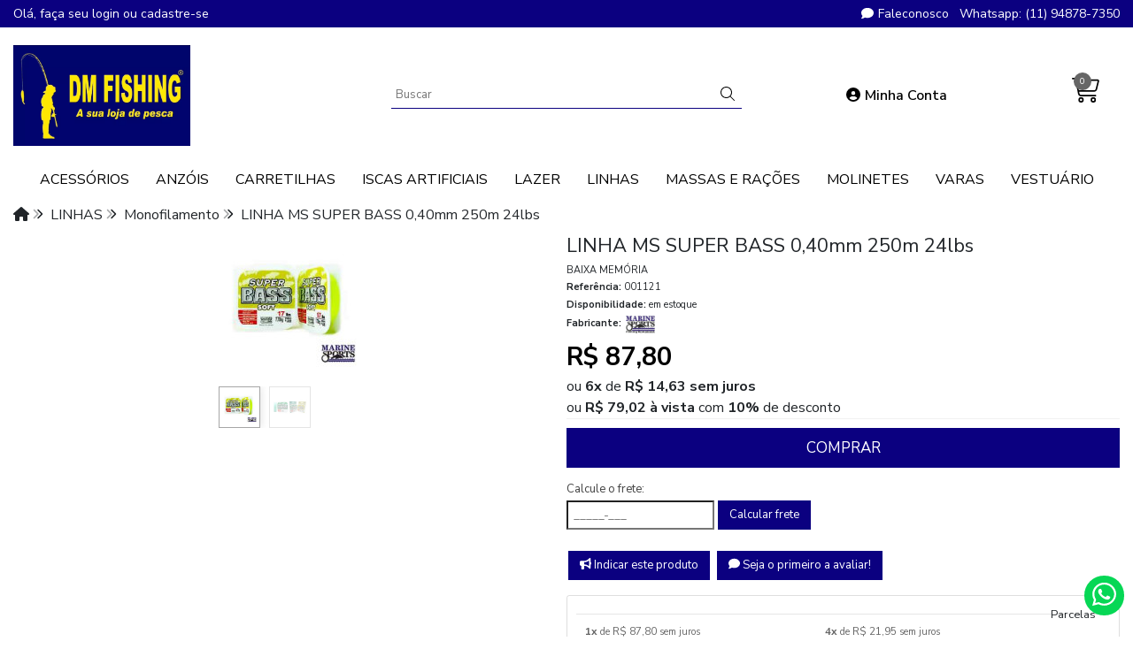

--- FILE ---
content_type: text/css
request_url: https://cdn.iset.io/assets/54939/arquivos/css/banners_geral.css
body_size: 658
content:
/*=== BANNERS GERAL ===*/
/*banner celular*/
.banners.tag-mobile {
    display: none;
}
/*fim*/
.banners.tag-mini_banner_topo {
    margin: 10px 0 40px;
}
.banners.tag-mini_banner_topo #banner_beneficios_geral h6 {
    text-transform: uppercase;
    font-weight: 700;
    font-size: 14px;
    margin-bottom: 1px;
}
.banners.tag-mini_banner_topo #banner_beneficios_geral p {
    font-size: 14px;
    font-weight: 300;
    margin-bottom: 8px;
}
.banners.tag-mini_banner_topo #banner_beneficios_geral {
    margin: 15px auto 20px;
}
.banners.tag-mini_banner_topo #banner_beneficios_geral div {
    display: block;
    text-align: center;
    border-left: 1px solid #ddd;
    padding: 7px 0;
}
.banners.tag-mini_banner_topo #banner_beneficios_geral div:first-child {
    border: none;
}
.banners.tag-mini_banner_topo #banner_beneficios_geral i, .banners.tag-mini_banner_topo #banner_beneficios_geral h6 {
    color: var(--custom-font-dark-color);
}
.banners.tag-mini_banner_topo .banners-topo-geral div, .banners.tag-mini_banner_rodape .banners_rodape_geral div {
    overflow: hidden;
}
.banners.tag-mini_banner_topo .banners-topo-geral img, .banners.tag-mini_banner_rodape .banners_rodape_geral img {
    width: 100%;
    height: auto;
    transition: all .5s ease-out;
}
.banners.tag-mini_banner_topo .banners-topo-geral a:hover img, .banners.tag-mini_banner_rodape .banners_rodape_geral a:hover img {
    transform: scale(1.01);
}
.banners.tag-mini_banner_rodape .banners_rodape_geral {
    margin: 40px 0;
}
.banners .owl-nav {
    position: absolute;
    top: 40%;
    display: flex;
    justify-content: space-between;
    width: 100%;
}
.banners .owl-dots {
    position: absolute;
    margin-top: 0 !important;
    bottom: 1px;
}
@media all and (max-width: 600px) {
    .banners.tag-web {
        display: none;
    }
    .banners.tag-mobile {
        display: block;
    }
    .banners.tag-mini_banner_topo #banner_beneficios_geral {
        display: none !important;
    }
    .banners.tag-mini_banner_topo .banners-topo-geral .col-4, .banners.tag-mini_banner_rodape .banners_rodape_geral .col-6 {
        display: block;
        max-width: 100%;
        margin-top: 15px;
        padding: 0;
    }
    .banners.tag-mini_banner_topo .banners-topo-geral {
        flex-direction: column;
    }
    .banners.tag-mini_banner_rodape .banners_rodape_geral {
        flex-direction: column;
        margin: 15px;
    }
    .banners.tag-banner_off {
        display: none;
    }
}
/*=== FIM BANNER GERAL ===*/